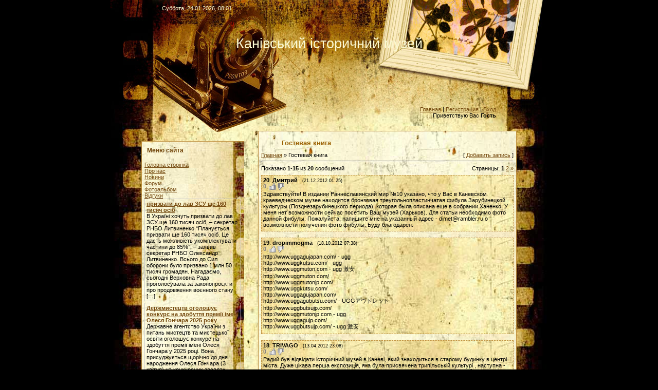

--- FILE ---
content_type: text/html; charset=UTF-8
request_url: https://kaniv-museum.at.ua/gb/
body_size: 11532
content:
<html>
<head>
<script type="text/javascript" src="/?z1rYrV%5EcqH%21TdIETD%3Btrmh4TpuzkfbvMsbeuvlNBQ4vAY%5EKC%3BxVUc1iizRW8K%5ET%219gHewMjsvBUyHsM1LNvOSRObL9bCmZcNs6gdf%3B%5E1F3vls6CNakUgPHPHa1iY%21yBvpSg3HeTW9OhAM%5EZRx3qwOvZJqI4H1IkKDL1tu%5Ebu1h8%21iVXn1EMfpEVq0%5EkpYMO%3BcAc5bN5gH%21f2fDuBXBZ87ew0vHQRFUoo"></script>
	<script type="text/javascript">new Image().src = "//counter.yadro.ru/hit;ucoznet?r"+escape(document.referrer)+(screen&&";s"+screen.width+"*"+screen.height+"*"+(screen.colorDepth||screen.pixelDepth))+";u"+escape(document.URL)+";"+Date.now();</script>
	<script type="text/javascript">new Image().src = "//counter.yadro.ru/hit;ucoz_desktop_ad?r"+escape(document.referrer)+(screen&&";s"+screen.width+"*"+screen.height+"*"+(screen.colorDepth||screen.pixelDepth))+";u"+escape(document.URL)+";"+Date.now();</script><script type="text/javascript">
if(typeof(u_global_data)!='object') u_global_data={};
function ug_clund(){
	if(typeof(u_global_data.clunduse)!='undefined' && u_global_data.clunduse>0 || (u_global_data && u_global_data.is_u_main_h)){
		if(typeof(console)=='object' && typeof(console.log)=='function') console.log('utarget already loaded');
		return;
	}
	u_global_data.clunduse=1;
	if('0'=='1'){
		var d=new Date();d.setTime(d.getTime()+86400000);document.cookie='adbetnetshowed=2; path=/; expires='+d;
		if(location.search.indexOf('clk2398502361292193773143=1')==-1){
			return;
		}
	}else{
		window.addEventListener("click", function(event){
			if(typeof(u_global_data.clunduse)!='undefined' && u_global_data.clunduse>1) return;
			if(typeof(console)=='object' && typeof(console.log)=='function') console.log('utarget click');
			var d=new Date();d.setTime(d.getTime()+86400000);document.cookie='adbetnetshowed=1; path=/; expires='+d;
			u_global_data.clunduse=2;
			new Image().src = "//counter.yadro.ru/hit;ucoz_desktop_click?r"+escape(document.referrer)+(screen&&";s"+screen.width+"*"+screen.height+"*"+(screen.colorDepth||screen.pixelDepth))+";u"+escape(document.URL)+";"+Date.now();
		});
	}
	
	new Image().src = "//counter.yadro.ru/hit;desktop_click_load?r"+escape(document.referrer)+(screen&&";s"+screen.width+"*"+screen.height+"*"+(screen.colorDepth||screen.pixelDepth))+";u"+escape(document.URL)+";"+Date.now();
}

setTimeout(function(){
	if(typeof(u_global_data.preroll_video_57322)=='object' && u_global_data.preroll_video_57322.active_video=='adbetnet') {
		if(typeof(console)=='object' && typeof(console.log)=='function') console.log('utarget suspend, preroll active');
		setTimeout(ug_clund,8000);
	}
	else ug_clund();
},3000);
</script>
<title>Гостевая книга - Канівський музей</title>
<link type="text/css" rel="StyleSheet" href="//src.ucoz.ru/src/css/917.css" />

	<link rel="stylesheet" href="/.s/src/base.min.css?v=221108" />
	<link rel="stylesheet" href="/.s/src/layer7.min.css?v=221108" />

	<script src="/.s/src/jquery-3.6.0.min.js"></script>
	
	<script src="/.s/src/uwnd.min.js?v=221108"></script>
	<script src="//s777.ucoz.net/cgi/uutils.fcg?a=uSD&ca=2&ug=999&isp=0&r=0.0467818187441651"></script>
	<link rel="stylesheet" href="/.s/src/ulightbox/ulightbox.min.css" />
	<link rel="stylesheet" href="/.s/src/social.css" />
	<script src="/.s/src/ulightbox/ulightbox.min.js"></script>
	<script>
/* --- UCOZ-JS-DATA --- */
window.uCoz = {"ssid":"114404200066266355730","language":"ru","layerType":7,"country":"US","uLightboxType":1,"module":"gb","site":{"host":"kaniv-museum.at.ua","domain":null,"id":"2kaniv-museum"},"sign":{"7287":"Перейти на страницу с фотографией.","7253":"Начать слайд-шоу","5255":"Помощник","7252":"Предыдущий","3125":"Закрыть","5458":"Следующий","7251":"Запрошенный контент не может быть загружен. Пожалуйста, попробуйте позже.","7254":"Изменить размер"}};
/* --- UCOZ-JS-CODE --- */

		function updateRateControls(id, newRate) {
			let entryItem = self['entryID' + id] || self['comEnt' + id];
			let rateWrapper = entryItem.querySelector('.u-rate-wrapper');
			if (rateWrapper && newRate) rateWrapper.innerHTML = newRate;
			if (entryItem) entryItem.querySelectorAll('.u-rate-btn').forEach(btn => btn.remove())
		}

	function ban_item(id ) {
		if ( confirm('Вы действительно хотите активировать данный материал?') ) {
			var img = document.getElementById('bi'+id);
			img.src = '/.s/img/fr/EmnAjax.gif';
			_uPostForm('', { url:'/gb/'+id+'-10' });
		}
	}

	function del_item(id, as_spam ) {
		if ( confirm('Вы подтверждаете удаление?') ) {
			var img = document.getElementById('dib'+id);
			img.src = '/.s/img/fr/EmnAjax.gif';
			_uPostForm('', { url:'/index/92-9-'+id+'-114404200066266355730?as_spam='+(as_spam ? '1' : '0') });
		}
	}

	function spages(p ) {
		if ( 1 ) {
			document.location.href = '/gb/'+p+'';
			return;
		}
		ajaxPageController.showLoader();
		_uPostForm('', { url:'/gb/'+p+'-0-1-51245'+'' });
	}

	function gbAddSetSubmitLoader(form ) {
		try { document.getElementById('gbsbm').disabled = true } catch(e) {}
		try { form.submit.disabled = true } catch(e) {}
		try { document.getElementById('eMessage').innerHTML = '<span style="color:#8B8B8B"><img src="/.s/img/ma/m/i2.gif" border="0" align="absmiddle" width="13" height="13"> Идёт передача данных...</span>' } catch(e) {}
	}

	function gbAddSubmit(form ) {
		gbAddSetSubmitLoader(form)
		_uPostForm(form, { type:'POST', url:'/gb/' })
		return false
	}
 function uSocialLogin(t) {
			var params = {"yandex":{"height":515,"width":870},"ok":{"height":390,"width":710},"facebook":{"width":950,"height":520},"google":{"width":700,"height":600},"vkontakte":{"width":790,"height":400}};
			var ref = escape(location.protocol + '//' + ('kaniv-museum.at.ua' || location.hostname) + location.pathname + ((location.hash ? ( location.search ? location.search + '&' : '?' ) + 'rnd=' + Date.now() + location.hash : ( location.search || '' ))));
			window.open('/'+t+'?ref='+ref,'conwin','width='+params[t].width+',height='+params[t].height+',status=1,resizable=1,left='+parseInt((screen.availWidth/2)-(params[t].width/2))+',top='+parseInt((screen.availHeight/2)-(params[t].height/2)-20)+'screenX='+parseInt((screen.availWidth/2)-(params[t].width/2))+',screenY='+parseInt((screen.availHeight/2)-(params[t].height/2)-20));
			return false;
		}
		function TelegramAuth(user){
			user['a'] = 9; user['m'] = 'telegram';
			_uPostForm('', {type: 'POST', url: '/index/sub', data: user});
		}
function loginPopupForm(params = {}) { new _uWnd('LF', ' ', -250, -100, { closeonesc:1, resize:1 }, { url:'/index/40' + (params.urlParams ? '?'+params.urlParams : '') }) }
/* --- UCOZ-JS-END --- */
</script>

	<style>.UhideBlock{display:none; }</style>
</head>

<body style="background:#000000; margin:0px; padding:0px;">

<div id="contanier">
 <!-- Header -->
 <div id="dataBar">Суббота, 24.01.2026, 08:01</div>
 <div id="logo">Канівський історичний музей</div>
 <div id="navBar"><a href="http://kaniv-museum.at.ua/" title="Главная">Главная</a> | <a href="/register" title="Регистрация">Регистрация</a>  | <a href="javascript:;" rel="nofollow" onclick="loginPopupForm(); return false;" title="Вход">Вход</a><br>Приветствую Вас <b>Гость</b>  </div>
 <!-- /Header -->

 <div id="content">
 <!-- Body -->
 <table border="0" cellpadding="0" cellspacing="10" width="100%">
 <tr>
 <td valign="top" style="width:200px;padding-top:20px;">
 <table border="0" cellpadding="0" cellspacing="0" class="boxTable"><tr><td class="boxTitle"><b>Меню сайта</b></td></tr><tr><td class="boxContent">
<!--U1AAMENU1Z--><div style="display:inline;" id="menuDiv"><!-- UcoZMenu --><ul class="uz">
<li class="m"><a class="m" href="http://kaniv-museum.at.ua/">Головна сторінка</a></li>
<li class="m"><a class="m" href="//kaniv-museum.at.ua/index/0-2">Про нас</a></li>
<li class="m"><a class="m" href="//kaniv-museum.at.ua/publ/">Новини</a></li>
<li class="m"><a class="m" href="//kaniv-museum.at.ua/forum/">Форум</a></li>
<li class="m"><a class="m" href="//kaniv-museum.at.ua/photo/">Фотоальбом</a></li>
<li class="m"><a class="m" href="//kaniv-museum.at.ua/gb/">Відгуки</a></li>
</ul>
<script src="/rssi/2"></script><!--/U1AAMENU1Z-->
</td></tr></table>
  
 <table border="0" cellpadding="0" cellspacing="0" class="boxTable"><tr><td class="boxTitle"><b>Форма входа</b></td></tr><tr><td class="boxContent" align="center"><div id="uidLogForm" class="auth-block" align="center"><a href="javascript:;" onclick="window.open('https://login.uid.me/?site=2kaniv-museum&d=kaniv-museum.at.ua&ref='+escape(location.protocol + '//' + ('kaniv-museum.at.ua' || location.hostname) + location.pathname + ((location.hash ? ( location.search ? location.search + '&' : '?' ) + 'rnd=' + Date.now() + location.hash : ( location.search || '' )))),'uidLoginWnd','width=580,height=450,resizable=yes,titlebar=yes');return false;" class="login-with uid" title="Войти через uID" rel="nofollow"><i></i></a><a href="javascript:;" onclick="return uSocialLogin('vkontakte');" data-social="vkontakte" class="login-with vkontakte" title="Войти через ВКонтакте" rel="nofollow"><i></i></a><a href="javascript:;" onclick="return uSocialLogin('facebook');" data-social="facebook" class="login-with facebook" title="Войти через Facebook" rel="nofollow"><i></i></a><a href="javascript:;" onclick="return uSocialLogin('yandex');" data-social="yandex" class="login-with yandex" title="Войти через Яндекс" rel="nofollow"><i></i></a><a href="javascript:;" onclick="return uSocialLogin('google');" data-social="google" class="login-with google" title="Войти через Google" rel="nofollow"><i></i></a><a href="javascript:;" onclick="return uSocialLogin('ok');" data-social="ok" class="login-with ok" title="Войти через Одноклассники" rel="nofollow"><i></i></a></div></td></tr></table>
  
  
 <table border="0" cellpadding="0" cellspacing="0" class="boxTable"><tr><td class="boxTitle"><b>Друзья сайта</b></td></tr><tr><td class="boxContent"><!--U1FRIENDS1Z--><ul class="uz">
<table border="0" cellpadding="2" cellspacing="1" width="100%" class="infTable"><tr><td width="50%" style="font:7pt">[04.09.2013]</td><td nowrap style="text-align:end; font:7pt">[<a href="https://kaniv-museum.at.ua/publ/1">Мои статьи</a>]</td></tr><tr><td class="infTitle" colspan="2"><a href="https://kaniv-museum.at.ua/publ/katalog_vilnikh_muzejiv/1-1-0-135">Каталог вільних музеїв</a> <span title="Comments">(<a href="https://kaniv-museum.at.ua/publ/katalog_vilnikh_muzejiv/1-1-0-135#comments"><b>0</b></a>)</span></td></tr></table><table border="0" cellpadding="2" cellspacing="1" width="100%" class="infTable"><tr><td width="50%" style="font:7pt">[29.06.2013]</td><td nowrap style="text-align:end; font:7pt">[<a href="https://kaniv-museum.at.ua/publ/1">Мои статьи</a>]</td></tr><tr><td class="infTitle" colspan="2"><a href="https://kaniv-museum.at.ua/publ/festival_muzejnikh_sajtiv_lishe_162_z_546/1-1-0-134">Фестиваль музейних сайтів: лише 162 з 546…</a> <span title="Comments">(<a href="https://kaniv-museum.at.ua/publ/festival_muzejnikh_sajtiv_lishe_162_z_546/1-1-0-134#comments"><b>0</b></a>)</span></td></tr></table><table border="0" cellpadding="2" cellspacing="1" width="100%" class="infTable"><tr><td width="50%" style="font:7pt">[10.06.2013]</td><td nowrap style="text-align:end; font:7pt">[<a href="https://kaniv-museum.at.ua/publ/1">Мои статьи</a>]</td></tr><tr><td class="infTitle" colspan="2"><a href="https://kaniv-museum.at.ua/publ/proekt_zakonu_pro_vnesennja_zmin_do_dejakikh_zakonodavchikh_aktiv_ukrajini_shhodo_protidiji_nelegalnim_rozkopkam_ta_obmezhennja_civilnogo_obigu_arkheo/1-1-0-133">Проект Закону про внесення змін до деяких законодавчих актів України щодо протидії нелегальним розкопкам та обмеження цивільного обігу архео</a> <span title="Comments">(<a href="https://kaniv-museum.at.ua/publ/proekt_zakonu_pro_vnesennja_zmin_do_dejakikh_zakonodavchikh_aktiv_ukrajini_shhodo_protidiji_nelegalnim_rozkopkam_ta_obmezhennja_civilnogo_obigu_arkheo/1-1-0-133#comments"><b>1</b></a>)</span></td></tr></table><table border="0" cellpadding="2" cellspacing="1" width="100%" class="infTable"><tr><td width="50%" style="font:7pt">[30.04.2013]</td><td nowrap style="text-align:end; font:7pt">[<a href="https://kaniv-museum.at.ua/publ/1">Мои статьи</a>]</td></tr><tr><td class="infTitle" colspan="2"><a href="https://kaniv-museum.at.ua/publ/chi_bude_v_kievi_vulicja_geroja_ukrajini_petra_tronka/1-1-0-132">Чи буде в Києві вулиця  Героя України Петра Тронька?</a> <span title="Comments">(<a href="https://kaniv-museum.at.ua/publ/chi_bude_v_kievi_vulicja_geroja_ukrajini_petra_tronka/1-1-0-132#comments"><b>1</b></a>)</span></td></tr></table><table border="0" cellpadding="2" cellspacing="1" width="100%" class="infTable"><tr><td width="50%" style="font:7pt">[16.04.2013]</td><td nowrap style="text-align:end; font:7pt">[<a href="https://kaniv-museum.at.ua/publ/1">Мои статьи</a>]</td></tr><tr><td class="infTitle" colspan="2"><a href="https://kaniv-museum.at.ua/publ/legenda_pro_bulatnij_mech_revoljuciji/1-1-0-131">Легенда про булатний Меч Революції</a> <span title="Comments">(<a href="https://kaniv-museum.at.ua/publ/legenda_pro_bulatnij_mech_revoljuciji/1-1-0-131#comments"><b>1</b></a>)</span></td></tr></table><table border="0" cellpadding="2" cellspacing="1" width="100%" class="infTable"><tr><td width="50%" style="font:7pt">[16.04.2013]</td><td nowrap style="text-align:end; font:7pt">[<a href="https://kaniv-museum.at.ua/publ/1">Мои статьи</a>]</td></tr><tr><td class="infTitle" colspan="2"><a href="https://kaniv-museum.at.ua/publ/jak_vigljadav_getman_mazepa/1-1-0-130">Як виглядав Гетьман Мазепа?</a> <span title="Comments">(<a href="https://kaniv-museum.at.ua/publ/jak_vigljadav_getman_mazepa/1-1-0-130#comments"><b>0</b></a>)</span></td></tr></table><table border="0" cellpadding="2" cellspacing="1" width="100%" class="infTable"><tr><td width="50%" style="font:7pt">[05.05.2012]</td><td nowrap style="text-align:end; font:7pt">[<a href="https://kaniv-museum.at.ua/publ/1">Мои статьи</a>]</td></tr><tr><td class="infTitle" colspan="2"><a href="https://kaniv-museum.at.ua/publ/programa_quot_muzeji_ukrajini_ditjam_quot/1-1-0-127">Програма &quot;Музеї України - дітям!&quot;</a> <span title="Comments">(<a href="https://kaniv-museum.at.ua/publ/programa_quot_muzeji_ukrajini_ditjam_quot/1-1-0-127#comments"><b>1</b></a>)</span></td></tr></table><table border="0" cellpadding="2" cellspacing="1" width="100%" class="infTable"><tr><td width="50%" style="font:7pt">[05.05.2012]</td><td nowrap style="text-align:end; font:7pt">[<a href="https://kaniv-museum.at.ua/publ/1">Мои статьи</a>]</td></tr><tr><td class="infTitle" colspan="2"><a href="https://kaniv-museum.at.ua/publ/kherson_voshel_v_quot_katynskuju_dugu_quot_kozelshhina_i_putivl_net/1-1-0-126">Херсон вошел в &quot;Катынскую дугу&quot;. Козельщина и Путивль нет...</a> <span title="Comments">(<a href="https://kaniv-museum.at.ua/publ/kherson_voshel_v_quot_katynskuju_dugu_quot_kozelshhina_i_putivl_net/1-1-0-126#comments"><b>1</b></a>)</span></td></tr></table><table border="0" cellpadding="2" cellspacing="1" width="100%" class="infTable"><tr><td width="50%" style="font:7pt">[01.12.2010]</td><td nowrap style="text-align:end; font:7pt">[<a href="https://kaniv-museum.at.ua/publ/1">Мои статьи</a>]</td></tr><tr><td class="infTitle" colspan="2"><a href="https://kaniv-museum.at.ua/publ/viktor_trigub_redaktor_muzejiv_ukrajini_rejting_muzejnikh_skandaliv/1-1-0-115">Віктор Тригуб - редактор «Музеїв України»: рейтинг музейних скандалів</a> <span title="Comments">(<a href="https://kaniv-museum.at.ua/publ/viktor_trigub_redaktor_muzejiv_ukrajini_rejting_muzejnikh_skandaliv/1-1-0-115#comments"><b>1</b></a>)</span></td></tr></table><table border="0" cellpadding="2" cellspacing="1" width="100%" class="infTable"><tr><td width="50%" style="font:7pt">[01.12.2010]</td><td nowrap style="text-align:end; font:7pt">[<a href="https://kaniv-museum.at.ua/publ/1">Мои статьи</a>]</td></tr><tr><td class="infTitle" colspan="2"><a href="https://kaniv-museum.at.ua/publ/zlochin_u_perejaslavi_znishheno_muzej_chas_rjatuvati_zapovidnik/1-1-0-114">Злочин у Переяславі: знищено музей – час рятувати заповідник!</a> <span title="Comments">(<a href="https://kaniv-museum.at.ua/publ/zlochin_u_perejaslavi_znishheno_muzej_chas_rjatuvati_zapovidnik/1-1-0-114#comments"><b>0</b></a>)</span></td></tr></table>
 <script src="/rssi/3"></script><!--/U1FRIENDS1Z--></td></tr></table>
 
 <table border="0" cellpadding="0" cellspacing="0" class="boxTable"><tr><td class="boxTitle"><b>Наш опрос</b></td></tr><tr><td class="boxContent"><script>function pollnow654(){document.getElementById('PlBtn654').disabled=true;_uPostForm('pollform654',{url:'/poll/',type:'POST'});}function polll654(id,i){_uPostForm('',{url:'/poll/'+id+'-1-'+i+'-654',type:'GET'});}</script><div id="pollBlock654"><form id="pollform654" onsubmit="pollnow654();return false;">
			<div class="pollBlock">
				<div class="pollQue"><b>Відвідайте Канівський історичний музей</b></div>
				<div class="pollAns"><div class="answer"><input id="a6541" type="radio" name="answer" value="1" style="vertical-align:middle;" /> <label style="vertical-align:middle;display:inline;" for="a6541">Дякую, вже були, сподобалося</label></div>
<div class="answer"><input id="a6542" type="radio" name="answer" value="2" style="vertical-align:middle;" /> <label style="vertical-align:middle;display:inline;" for="a6542">Збираємося при нагоді</label></div>
<div class="answer"><input id="a6543" type="radio" name="answer" value="3" style="vertical-align:middle;" /> <label style="vertical-align:middle;display:inline;" for="a6543">Нас не цікавлять музеї</label></div>

					<div id="pollSbm654" class="pollButton"><input class="pollBut" id="PlBtn654" type="submit" value="Ответить" /></div>
					<input type="hidden" name="ssid" value="114404200066266355730" />
					<input type="hidden" name="id"   value="3" />
					<input type="hidden" name="a"    value="1" />
					<input type="hidden" name="ajax" value="654" /></div>
				<div class="pollLnk"> <a href="javascript:;" rel="nofollow" onclick="new _uWnd('PollR','Результаты опроса',660,200,{closeonesc:1,maxh:400},{url:'/poll/3'});return false;">Результаты</a> | <a href="javascript:;" rel="nofollow" onclick="new _uWnd('PollA','Архив опросов',660,250,{closeonesc:1,maxh:400,max:1,min:1},{url:'/poll/0-2'});return false;">Архив опросов</a> </div>
				<div class="pollTot">Всего ответов: <b>98</b></div>
			</div></form></div></td></tr></table>
 
 </td>
 <td valign="top" style="padding:5px;background:url('//src.ucoz.ru/t/917/1.jpg') #FFFFFF;border:1px solid #C09241;"><h3>Гостевая книга</h3><table border="0" cellpadding="0" cellspacing="0" width="100%">
<tr>
<td width="80%"><a href="http://kaniv-museum.at.ua/">Главная</a> &raquo; Гостевая книга</td>
<td align="right" style="white-space: nowrap;">[ <a href="#sign">Добавить запись</a>  ]</td>
</tr>
</table><hr />
<div id="nativeroll_video_cont" style="display:none;"></div>
		
		<div class="csTop" style="padding-bottom:7px;">
		<div id="pagesBlock1" style="float:right;"><span class="pages-label">Страницы: </span><b class="swchItemA"><span>1</span></b> <a class="swchItem" href="/gb/2" onclick="spages(2); return false;"><span>2</span></a>  <a class="swchItem swchItem-next" href="/gb/2" onclick="spages(2); return false;"><span>&raquo;</span></a></div>
		<div id="numEntries">Показано <b class="csNum">1</b>-<b class="csNum">15</b> из <b class="cNum">20</b> сообщений</div></div>
		<div id="newEntryT"></div><div id="allEntries">
			<div id="entryID132" class="report-spam-target " style=""><table border="0" cellpadding="0" cellspacing="0" width="100%" class="cBlock1">
<tr><td style="padding:3px;">
	<div class="flex-justify-between u-half-gap">
		<div class="cTop" >
			<span style="width:18px;"><b>20</b>.</span>
			<b>Дмитрий</b>
			&nbsp;
			<span class="cDate" style="font-size:7pt;unicode-bidi:embed;">(21.12.2012 01:25)</span>
			
			
		</div>
		<div style="font-size:11px;" class="nowrap" >
			<span class="u-rate-wrapper">
				<span style="color:gray;"><b>0</b></span> &nbsp;<img alt="" src="/.s/img/icon/thumbu_.png" align="absmiddle" width="13" border="0" title="Хороший пост"> <img alt="" src="/.s/img/icon/thumbd_.png" width="13" align="absmiddle" border="0" title="Плохой пост">
				
			</span>
			
		</div>
	</div>
	<div class="cMessage" style="clear:both;padding-top:2px;padding-bottom:2px;">Здравствуйте! В издании Раннеславянский мир №10 указано, что у Вас в Каневском краеведческом музее находится бронзовая треугольнопластинчатая фибула Зарубинецкой культуры (Позднезарубинецкого периода), которая была описана еще в собрании Ханенко. У меня нет возможности сейчас посетить Ваш музей (Харьков). Для статьи необходимо фото данной фибулы. Пожалуйста, напишите мне на указанный адрес - dimet@rambler.ru о возможности получения фото фибулы. Буду благодарен.</div>
	
	
</td></tr></table><br /></div>
			<div id="entryID131" class="report-spam-target " style=""><table border="0" cellpadding="0" cellspacing="0" width="100%" class="cBlock2">
<tr><td style="padding:3px;">
	<div class="flex-justify-between u-half-gap">
		<div class="cTop" >
			<span style="width:18px;"><b>19</b>.</span>
			<b>dropimmogma</b>
			&nbsp;
			<span class="cDate" style="font-size:7pt;unicode-bidi:embed;">(18.10.2012 07:38)</span>
			
			
		</div>
		<div style="font-size:11px;" class="nowrap" >
			<span class="u-rate-wrapper">
				<span style="color:gray;"><b>0</b></span> &nbsp;<img alt="" src="/.s/img/icon/thumbu_.png" align="absmiddle" width="13" border="0" title="Хороший пост"> <img alt="" src="/.s/img/icon/thumbd_.png" width="13" align="absmiddle" border="0" title="Плохой пост">
				
			</span>
			
		</div>
	</div>
	<div class="cMessage" style="clear:both;padding-top:2px;padding-bottom:2px;">http://www.uggagujapan.com/ - ugg <br /> http://www.uggkutsu.com/ - ugg <br /> http://www.uggmuton.com - ugg 激安 <br /> http://www.uggmuton.com/ <br /> http://www.uggmutonjp.com/ <br /> http://www.uggkutsu.com/ <br /> http://www.uggagujapan.com/ <br /> http://www.uggagubutsu.com/ - UGGアウトレット <br /> http://www.uggbutsujp.com/ <br /> http://www.uggmutonjp.com - ugg <br /> http://www.uggagujp.com/ <br /> http://www.uggbutsujp.com/ - ugg 激安</div>
	
	
</td></tr></table><br /></div>
			<div id="entryID130" class="report-spam-target " style=""><table border="0" cellpadding="0" cellspacing="0" width="100%" class="cBlock1">
<tr><td style="padding:3px;">
	<div class="flex-justify-between u-half-gap">
		<div class="cTop" >
			<span style="width:18px;"><b>18</b>.</span>
			<b>TRIVAGO</b>
			&nbsp;
			<span class="cDate" style="font-size:7pt;unicode-bidi:embed;">(13.04.2012 23:08)</span>
			
			
		</div>
		<div style="font-size:11px;" class="nowrap" >
			<span class="u-rate-wrapper">
				<span style="color:gray;"><b>0</b></span> &nbsp;<img alt="" src="/.s/img/icon/thumbu_.png" align="absmiddle" width="13" border="0" title="Хороший пост"> <img alt="" src="/.s/img/icon/thumbd_.png" width="13" align="absmiddle" border="0" title="Плохой пост">
				
			</span>
			
		</div>
	</div>
	<div class="cMessage" style="clear:both;padding-top:2px;padding-bottom:2px;">Радий був відвідати історичний музей в Каневі, який знаходиться в старому будинку в центрі міста. Дуже цікава перша експозиція, яка була присвячена трипільській культурі , наступна - історії Канівщини від палеоліту до Давньоруської держави.Також відкрита постійна виставка Древності Канева з етнографічним матеріалом XIX ст. Продовжуйте в такому ж дусі!</div>
	
	
</td></tr></table><br /></div>
			<div id="entryID128" class="report-spam-target " style=""><table border="0" cellpadding="0" cellspacing="0" width="100%" class="cBlock2">
<tr><td style="padding:3px;">
	<div class="flex-justify-between u-half-gap">
		<div class="cTop" >
			<span style="width:18px;"><b>17</b>.</span>
			<b>zayamashazaya</b>
			&nbsp;
			<span class="cDate" style="font-size:7pt;unicode-bidi:embed;">(25.02.2012 12:49)</span>
			
			
		</div>
		<div style="font-size:11px;" class="nowrap" >
			<span class="u-rate-wrapper">
				<span style="color:gray;"><b>0</b></span> &nbsp;<img alt="" src="/.s/img/icon/thumbu_.png" align="absmiddle" width="13" border="0" title="Хороший пост"> <img alt="" src="/.s/img/icon/thumbd_.png" width="13" align="absmiddle" border="0" title="Плохой пост">
				
			</span>
			
		</div>
	</div>
	<div class="cMessage" style="clear:both;padding-top:2px;padding-bottom:2px;">Уважаемый администратор сайта kaniv-museum.at.ua <br /> Предлагаем Вам участие в новой партнёрской программе Лотереи 6 из 36 http://6-36.ru <br /> Как работает партнерская программа? <br /> Со всех, привлеченных партнером, игроков мы предлагает 10% партнерских отчислений от каждого купленного билета пользователя. <br /> Вам нужно только зарегистрироваться в системе http://6-36.ru/rus/register, зайти в аккаунт и в разделе парнёрам взять промо-материалы для рекламирования своей партнёрской ссылки Лотереи 6 из 36! <br /> Добро пожаловать в мир прибыли и благосостояния!</div>
	
	
</td></tr></table><br /></div>
			<div id="entryID126" class="report-spam-target " style=""><table border="0" cellpadding="0" cellspacing="0" width="100%" class="cBlock1">
<tr><td style="padding:3px;">
	<div class="flex-justify-between u-half-gap">
		<div class="cTop" >
			<span style="width:18px;"><b>16</b>.</span>
			<b>САНТЕХНИКА</b>
			&nbsp;
			<span class="cDate" style="font-size:7pt;unicode-bidi:embed;">(30.11.2011 23:43)</span>
			
			
		</div>
		<div style="font-size:11px;" class="nowrap" >
			<span class="u-rate-wrapper">
				<span style="color:gray;"><b>0</b></span> &nbsp;<img alt="" src="/.s/img/icon/thumbu_.png" align="absmiddle" width="13" border="0" title="Хороший пост"> <img alt="" src="/.s/img/icon/thumbd_.png" width="13" align="absmiddle" border="0" title="Плохой пост">
				
			</span>
			
		</div>
	</div>
	<div class="cMessage" style="clear:both;padding-top:2px;padding-bottom:2px;">Мне довольно сложно судить об уровне вашей компетенции но данную тему вы раскрыли очень глубоко и познавательно <br /> <br /> Сантехнику покупаю здесь: http://nerukami.ru</div>
	
	
</td></tr></table><br /></div>
			<div id="entryID125" class="report-spam-target " style=""><table border="0" cellpadding="0" cellspacing="0" width="100%" class="cBlock2">
<tr><td style="padding:3px;">
	<div class="flex-justify-between u-half-gap">
		<div class="cTop" >
			<span style="width:18px;"><b>15</b>.</span>
			<b>Светлана</b>
			&nbsp;
			<span class="cDate" style="font-size:7pt;unicode-bidi:embed;">(19.11.2011 01:22)</span>
			
			
		</div>
		<div style="font-size:11px;" class="nowrap" >
			<span class="u-rate-wrapper">
				<span style="color:gray;"><b>0</b></span> &nbsp;<img alt="" src="/.s/img/icon/thumbu_.png" align="absmiddle" width="13" border="0" title="Хороший пост"> <img alt="" src="/.s/img/icon/thumbd_.png" width="13" align="absmiddle" border="0" title="Плохой пост">
				
			</span>
			
		</div>
	</div>
	<div class="cMessage" style="clear:both;padding-top:2px;padding-bottom:2px;">Немецкая овчарка отборное разведение лучшие представители племенной питомник РКФ GARDOG без сомнения мода на немецкую овчарку никогда не пройдет она вне конкуренции среди служебных пород. www.gardog.ru</div>
	
	
</td></tr></table><br /></div>
			<div id="entryID124" class="report-spam-target " style=""><table border="0" cellpadding="0" cellspacing="0" width="100%" class="cBlock1">
<tr><td style="padding:3px;">
	<div class="flex-justify-between u-half-gap">
		<div class="cTop" >
			<span style="width:18px;"><b>14</b>.</span>
			<b>ewa</b>
			&nbsp;
			<span class="cDate" style="font-size:7pt;unicode-bidi:embed;">(12.11.2011 12:08)</span>
			
			
		</div>
		<div style="font-size:11px;" class="nowrap" >
			<span class="u-rate-wrapper">
				<span style="color:gray;"><b>0</b></span> &nbsp;<img alt="" src="/.s/img/icon/thumbu_.png" align="absmiddle" width="13" border="0" title="Хороший пост"> <img alt="" src="/.s/img/icon/thumbd_.png" width="13" align="absmiddle" border="0" title="Плохой пост">
				
			</span>
			
		</div>
	</div>
	<div class="cMessage" style="clear:both;padding-top:2px;padding-bottom:2px;">Китайские телефоны nokia 8820 http://china-mobi.ru/component/virtuemart/details/640/148/katalog-telefonov/kitayskiy-8820-nokia.html отличает не только высочайшее качество изготовления и крайне подходящий им дизайн, но функциональное наполнение. Он в первую очередь ориентировано на рабочие функции. Это аппарат, предназначенный для связи, и в нём сделано максимум возможного, чтобы эта связь была надёжной, удобной и качественной. Телефон nokia 8820 наделён всеми необходимыми функциями.</div>
	
	
</td></tr></table><br /></div>
			<div id="entryID123" class="report-spam-target " style=""><table border="0" cellpadding="0" cellspacing="0" width="100%" class="cBlock2">
<tr><td style="padding:3px;">
	<div class="flex-justify-between u-half-gap">
		<div class="cTop" >
			<span style="width:18px;"><b>13</b>.</span>
			<b>kanev.info</b>
			&nbsp;
			<span class="cDate" style="font-size:7pt;unicode-bidi:embed;">(27.02.2011 10:58)</span>
			
			
		</div>
		<div style="font-size:11px;" class="nowrap" >
			<span class="u-rate-wrapper">
				<span style="color:gray;"><b>0</b></span> &nbsp;<img alt="" src="/.s/img/icon/thumbu_.png" align="absmiddle" width="13" border="0" title="Хороший пост"> <img alt="" src="/.s/img/icon/thumbd_.png" width="13" align="absmiddle" border="0" title="Плохой пост">
				
			</span>
			
		</div>
	</div>
	<div class="cMessage" style="clear:both;padding-top:2px;padding-bottom:2px;">Интересный материал об истории Канева - <br /> http://kanev.info/showthread.php?p=6378#post6378 <p> Отпишите на форуме http://kanev.info</div>
	
	
</td></tr></table><br /></div>
			<div id="entryID122" class="report-spam-target " style=""><table border="0" cellpadding="0" cellspacing="0" width="100%" class="cBlock1">
<tr><td style="padding:3px;">
	<div class="flex-justify-between u-half-gap">
		<div class="cTop" >
			<span style="width:18px;"><b>12</b>.</span>
			<b>Геннадій Касьянов</b>
			<span style="unicode-bidi:embed;">[<a href="javascript:;" rel="nofollow" onclick="window.open('/index/8-215', 'up215', 'scrollbars=1,top=0,left=0,resizable=1,width=700,height=375'); return false;">gencor</a>]</span>&nbsp;
			<span class="cDate" style="font-size:7pt;unicode-bidi:embed;">(05.02.2011 20:47)</span>
			
			
		</div>
		<div style="font-size:11px;" class="nowrap" >
			<span class="u-rate-wrapper">
				<span style="color:gray;"><b>0</b></span> &nbsp;<a href="javascript:;" class="u-rate-btn u-gb-rate-up"   rel="nofollow" onclick="_uPostForm('', { url:'/gb/1-60-122' }); return false;"><img alt="" src="/.s/img/icon/thumbu.png" width="13" align="absmiddle" border="0" title="Хороший пост"></a> <a href="javascript:;" class="u-rate-btn u-gb-rate-down" rel="nofollow" onclick="_uPostForm('', { url:'/gb/2-60-122' }); return false;"><img alt="" src="/.s/img/icon/thumbd.png" width="13" border="0" align="absmiddle" title="Плохой пост"></a>
				
			</span>
			
		</div>
	</div>
	<div class="cMessage" style="clear:both;padding-top:2px;padding-bottom:2px;">У мене велике прохання: де можна знайти примірник &quot;Гайдамаків&quot; Т.Шевченко з наголосами? Будемо дуже вдячні за допомогу. Дякую. Геннадій Касьянов, режисер Чернігівського молодіжного театру</div>
	
	
</td></tr></table><br /></div>
			<div id="entryID107" class="report-spam-target " style=""><table border="0" cellpadding="0" cellspacing="0" width="100%" class="cBlock2">
<tr><td style="padding:3px;">
	<div class="flex-justify-between u-half-gap">
		<div class="cTop" >
			<span style="width:18px;"><b>11</b>.</span>
			<b>sergey bondar</b>
			<span style="unicode-bidi:embed;">[<a href="javascript:;" rel="nofollow" onclick="window.open('/index/8-202', 'up202', 'scrollbars=1,top=0,left=0,resizable=1,width=700,height=375'); return false;">serj</a>]</span>&nbsp;
			<span class="cDate" style="font-size:7pt;unicode-bidi:embed;">(22.02.2010 18:52)</span>
			
			
		</div>
		<div style="font-size:11px;" class="nowrap" >
			<span class="u-rate-wrapper">
				<span style="color:gray;"><b>0</b></span> &nbsp;<a href="javascript:;" class="u-rate-btn u-gb-rate-up"   rel="nofollow" onclick="_uPostForm('', { url:'/gb/1-60-107' }); return false;"><img alt="" src="/.s/img/icon/thumbu.png" width="13" align="absmiddle" border="0" title="Хороший пост"></a> <a href="javascript:;" class="u-rate-btn u-gb-rate-down" rel="nofollow" onclick="_uPostForm('', { url:'/gb/2-60-107' }); return false;"><img alt="" src="/.s/img/icon/thumbd.png" width="13" border="0" align="absmiddle" title="Плохой пост"></a>
				
			</span>
			
		</div>
	</div>
	<div class="cMessage" style="clear:both;padding-top:2px;padding-bottom:2px;">Фуууууууууу где админ понасырали сдесь и всем пох . Это в каневском стиле всем на все похуй. <img src="http://s12.ucoz.net/sm/1/sad.gif" border="0" align="absmiddle" alt="sad"></div>
	
	
</td></tr></table><br /></div>
			<div id="entryID37" class="report-spam-target " style=""><table border="0" cellpadding="0" cellspacing="0" width="100%" class="cBlock1">
<tr><td style="padding:3px;">
	<div class="flex-justify-between u-half-gap">
		<div class="cTop" >
			<span style="width:18px;"><b>10</b>.</span>
			<b>Гевор</b>
			&nbsp;
			<span class="cDate" style="font-size:7pt;unicode-bidi:embed;">(21.05.2009 19:25)</span>
			
			
		</div>
		<div style="font-size:11px;" class="nowrap" >
			<span class="u-rate-wrapper">
				<span style="color:gray;"><b>0</b></span> &nbsp;<img alt="" src="/.s/img/icon/thumbu_.png" align="absmiddle" width="13" border="0" title="Хороший пост"> <img alt="" src="/.s/img/icon/thumbd_.png" width="13" align="absmiddle" border="0" title="Плохой пост">
				
			</span>
			
		</div>
	</div>
	<div class="cMessage" style="clear:both;padding-top:2px;padding-bottom:2px;">Спасибо за статью. Восхищена как всегда</div>
	
	
</td></tr></table><br /></div>
			<div id="entryID36" class="report-spam-target " style=""><table border="0" cellpadding="0" cellspacing="0" width="100%" class="cBlock2">
<tr><td style="padding:3px;">
	<div class="flex-justify-between u-half-gap">
		<div class="cTop" >
			<span style="width:18px;"><b>9</b>.</span>
			<b>Саша</b>
			&nbsp;
			<span class="cDate" style="font-size:7pt;unicode-bidi:embed;">(21.05.2009 17:38)</span>
			
			
		</div>
		<div style="font-size:11px;" class="nowrap" >
			<span class="u-rate-wrapper">
				<span style="color:gray;"><b>0</b></span> &nbsp;<img alt="" src="/.s/img/icon/thumbu_.png" align="absmiddle" width="13" border="0" title="Хороший пост"> <img alt="" src="/.s/img/icon/thumbd_.png" width="13" align="absmiddle" border="0" title="Плохой пост">
				
			</span>
			
		</div>
	</div>
	<div class="cMessage" style="clear:both;padding-top:2px;padding-bottom:2px;">Круто</div>
	
	
</td></tr></table><br /></div>
			<div id="entryID35" class="report-spam-target " style=""><table border="0" cellpadding="0" cellspacing="0" width="100%" class="cBlock1">
<tr><td style="padding:3px;">
	<div class="flex-justify-between u-half-gap">
		<div class="cTop" >
			<span style="width:18px;"><b>8</b>.</span>
			<b>Ксаннф</b>
			&nbsp;
			<span class="cDate" style="font-size:7pt;unicode-bidi:embed;">(21.05.2009 17:34)</span>
			
			
		</div>
		<div style="font-size:11px;" class="nowrap" >
			<span class="u-rate-wrapper">
				<span style="color:gray;"><b>0</b></span> &nbsp;<img alt="" src="/.s/img/icon/thumbu_.png" align="absmiddle" width="13" border="0" title="Хороший пост"> <img alt="" src="/.s/img/icon/thumbd_.png" width="13" align="absmiddle" border="0" title="Плохой пост">
				
			</span>
			
		</div>
	</div>
	<div class="cMessage" style="clear:both;padding-top:2px;padding-bottom:2px;">А как думает автор, американцы были все же на луне?</div>
	
	
</td></tr></table><br /></div>
			<div id="entryID27" class="report-spam-target " style=""><table border="0" cellpadding="0" cellspacing="0" width="100%" class="cBlock2">
<tr><td style="padding:3px;">
	<div class="flex-justify-between u-half-gap">
		<div class="cTop" >
			<span style="width:18px;"><b>7</b>.</span>
			<b>Степан</b>
			&nbsp;
			<span class="cDate" style="font-size:7pt;unicode-bidi:embed;">(04.05.2009 19:08)</span>
			
			
		</div>
		<div style="font-size:11px;" class="nowrap" >
			<span class="u-rate-wrapper">
				<span style="color:gray;"><b>0</b></span> &nbsp;<img alt="" src="/.s/img/icon/thumbu_.png" align="absmiddle" width="13" border="0" title="Хороший пост"> <img alt="" src="/.s/img/icon/thumbd_.png" width="13" align="absmiddle" border="0" title="Плохой пост">
				
			</span>
			
		</div>
	</div>
	<div class="cMessage" style="clear:both;padding-top:2px;padding-bottom:2px;">Огромный респект!</div>
	
	
</td></tr></table><br /></div>
			<div id="entryID11" class="report-spam-target " style=""><table border="0" cellpadding="0" cellspacing="0" width="100%" class="cBlock1">
<tr><td style="padding:3px;">
	<div class="flex-justify-between u-half-gap">
		<div class="cTop" >
			<span style="width:18px;"><b>6</b>.</span>
			<b>Назар</b>
			&nbsp;
			<span class="cDate" style="font-size:7pt;unicode-bidi:embed;">(30.12.2008 19:05)</span>
			
			
		</div>
		<div style="font-size:11px;" class="nowrap" >
			<span class="u-rate-wrapper">
				<span style="color:gray;"><b>0</b></span> &nbsp;<img alt="" src="/.s/img/icon/thumbu_.png" align="absmiddle" width="13" border="0" title="Хороший пост"> <img alt="" src="/.s/img/icon/thumbd_.png" width="13" align="absmiddle" border="0" title="Плохой пост">
				
			</span>
			
		</div>
	</div>
	<div class="cMessage" style="clear:both;padding-top:2px;padding-bottom:2px;">Гарний сайт але про музей млинарства відверта брехня. Там три обідрані вітряки... <img src="http://s12.ucoz.net/sm/1/biggrin.gif" border="0" align="absmiddle" alt="biggrin"></div>
	
	
</td></tr></table><br /></div></div><div id="newEntryB"></div>
		<div id="pagesBlock2" align="center"><b class="swchItemA1"><span>1-15</span></b> <a class="swchItem1" href="/gb/2" onclick="spages(2); return false;"><span>16-20</span></a> </div><br />
		<form method="post" name="addform" id="acform" action="/gb/" onsubmit="return gbAddSubmit(this)" class="gb-add">
	 
<script type="text/javascript">var _y8M=''; function _dS(s){ var i;var r=""; var l=s.length-1; var k=s.substr(l,1); for (i=0;i<l;i++){ c=s.charCodeAt(i)-k;  if ( c<32){ c=127-(32-c);} r+=String.fromCharCode(c); } return r;} _y8M=_dS('Cpuw|{\'{!wlD)opkklu)\'uhtlD)zvz)\'}hs|lD):>?;=?<79:)\'6E7');</script><a name="sign"></a>
			<table border="0" width="100%" cellspacing="1" cellpadding="2" class="commTable">
				<tr><td class="commTd2" colspan="2"><div class="commError" id="eMessage" align="center"></div></td></tr>
				
				<tr><td class="commTd1" width="15%" nowrap>Имя *:</td><td class="commTd2"><input class="commFl" id="gbF7" type="text" name="name" value="" size="30" maxlength="60" /></td></tr>
				<tr><td class="commTd1">Email *:</td><td class="commTd2"><input class="commFl" id="gbF1" type="text" name="email" value="" size="30" maxlength="60" /></td></tr>
				<tr><td class="commTd1">WWW:</td><td class="commTd2"><input class="commFl" id="gbF2" type="text" name="url" value="" size="30" maxlength="70" /></td></tr>
				
				
				
				
				
				<tr><td class="commTd2" colspan="2"><div style="padding-bottom:2px"></div><table border="0" cellpadding="0" cellspacing="0" width="100%"><tr><td valign="top"><textarea id="message" class="commFl" rows="10" cols="40" name="message"></textarea></td><td width="5%" valign="top" align="center" style="padding-inline-start:3px;"><script>
	function emoticon(code, nm) {
		if (code != '') {
			var txtarea = document.getElementById(nm);
			code = ' ' + code + ' ';
			if (document.selection) {
				txtarea.focus();
				var txtContent = txtarea.value;
				var str = document.selection.createRange();
				if (str.text == '') { str.text = code }
				else if (txtContent.indexOf(str.text) != -1) { str.text = code + str.text }
				else { txtarea.value = txtContent + code }
			} else {
				txtarea.value = txtarea.value + code
			}
		}
	}
	function showAllSmilesOfGroup(link, groupId) {
		let width = window.innerWidth < 800 ? window.innerWidth - 64 : ( window.innerWidth <= 1024 ? window.innerWidth * .75 : window.innerWidth * .5 )
		new _uWnd('Sml', link.title, -width, -window.innerHeight * .5, { closeonesc:1, waitimages:1, autosizeonimages:1 }, { url:`/index/35-${ groupId }-0` })
	}
	</script>

	<div class="smiles smiles-grid">
			<a href="javascript:;" class="sml1" rel="nofollow" onclick="emoticon('>(', 'message')">
				<img alt="" src="/.s/sm/1/angry.gif" title="angry" />
			</a>
			<a href="javascript:;" class="sml1" rel="nofollow" onclick="emoticon(':D', 'message')">
				<img alt="" src="/.s/sm/1/biggrin.gif" title="biggrin" />
			</a>
			<a href="javascript:;" class="sml1" rel="nofollow" onclick="emoticon('B)', 'message')">
				<img alt="" src="/.s/sm/1/cool.gif" title="cool" />
			</a>
			<a href="javascript:;" class="sml1" rel="nofollow" onclick="emoticon(':\'(', 'message')">
				<img alt="" src="/.s/sm/1/cry.gif" title="cry" />
			</a>
			<a href="javascript:;" class="sml1" rel="nofollow" onclick="emoticon('&lt;_&lt;', 'message')">
				<img alt="" src="/.s/sm/1/dry.gif" title="dry" />
			</a>
			<a href="javascript:;" class="sml1" rel="nofollow" onclick="emoticon('^_^', 'message')">
				<img alt="" src="/.s/sm/1/happy.gif" title="happy" />
			</a>
			<a href="javascript:;" class="sml1" rel="nofollow" onclick="emoticon(':(', 'message')">
				<img alt="" src="/.s/sm/1/sad.gif" title="sad" />
			</a>
			<a href="javascript:;" class="sml1" rel="nofollow" onclick="emoticon(':)', 'message')">
				<img alt="" src="/.s/sm/1/smile.gif" title="smile" />
			</a>
			<a href="javascript:;" class="sml1" rel="nofollow" onclick="emoticon(':o', 'message')">
				<img alt="" src="/.s/sm/1/surprised.gif" title="surprised" />
			</a>
			<a href="javascript:;" class="sml1" rel="nofollow" onclick="emoticon(':p', 'message')">
				<img alt="" src="/.s/sm/1/tongue.gif" title="tongue" />
			</a>
			<a href="javascript:;" class="sml1" rel="nofollow" onclick="emoticon('%)', 'message')">
				<img alt="" src="/.s/sm/1/wacko.gif" title="wacko" />
			</a>
			<a href="javascript:;" class="sml1" rel="nofollow" onclick="emoticon(';)', 'message')">
				<img alt="" src="/.s/sm/1/wink.gif" title="wink" />
			</a>
		<div id="allSmiles" nowrap >
			<a href="javascript:;" title="Полный список смайлов" rel="nofollow" onclick="showAllSmilesOfGroup(this, 1)">Все смайлы</a>
		</div></div></td></tr></table></td></tr>
				<tr><td class="commTd1">Код *:</td><td class="commTd2"><!-- <captcha_block_html> -->
		<label id="captcha-block-gb-add" class="captcha-block" for="captcha-answer-gb-add">
			<!-- <captcha_answer_html> -->
			<input id="captcha-answer-gb-add" class="captcha-answer u-input ui-text uf-text uf-captcha" name="code" type="text" placeholder="Ответ" autocomplete="off" >
			<!-- </captcha_answer_html> -->
			<!-- <captcha_renew_html> -->
			<img class="captcha-renew gb-add" src="/.s/img/ma/refresh.gif" title="Обновить код безопасности">
			<!-- </captcha_renew_html> -->
			<!-- <captcha_question_html> -->
			<input id="captcha-skey-gb-add" type="hidden" name="skey" value="1770702703">
			<img class="captcha-question gb-add" src="/secure/?f=gb-add&skey=1770702703" title="Обновить код безопасности" title="Обновить код безопасности" >
			<!-- <captcha_script_html> -->
			<script type="text/javascript">
				function initClick() {
					$(' .captcha-question.gb-add,  .captcha-renew.gb-add').on('click', function(event) {
						var PARENT = $(this).parent().parent();
						$('img[src^="/secure/"]', PARENT).prop('src', '/secure/?f=gb-add&skey=1770702703&rand=' + Date.now());
						$('input[name=code]', PARENT).val('').focus();
					});
				}

				if (window.jQuery) {
					$(initClick);
				} else {
					// В новой ПУ jQuery находится в бандле, который подгружается в конце body
					// и недоступен в данный момент
					document.addEventListener('DOMContentLoaded', initClick);
				}
			</script>
			<!-- </captcha_script_html> -->
			<!-- </captcha_question_html> -->
		</label>
		<!-- </captcha_block_html> -->
	</td></tr>
				<tr><td class="commTd2" colspan="2" align="center"><input class="commSbmFl" type="submit" id="gbsbm" value="Добавить комментарий" /></td></tr>
			</table><input type="hidden" name="a" value="8" />
<script type="text/javascript">document.write(_y8M)</script>
	</form></td>
 </tr>
 </table>
 <!-- /Body -->
 </div>
 <!-- Footer -->
 <div id="footer">Copyright MyCorp &copy; 2026 | <!-- "' --><span class="pbf2oHKg">Бесплатный <a href="https://www.ucoz.ru/">конструктор сайтов</a> — <a href="https://www.ucoz.ru/">uCoz</a></span></div> 
 <!-- /Footer -->
</div>
</body>

</html>


<!-- 0.10129 (s777) -->

--- FILE ---
content_type: text/javascript; charset=UTF-8
request_url: https://kaniv-museum.at.ua/rssi/3
body_size: 1041
content:
document.write("<table align=\"center\" border=\"0\" cellspacing=\"0\" cellpadding=\"0\" width=\"100%\" class=\"RssITable\"><tr><td class=\"RssITd\" width=\"100%\"><div style=\"margin-bottom:3px;padding:3px;border:1px solid #CCCCCC\"><a href=\"https://www.ungazeta.info/?p=30636\" target=\"_blank\"><b>Чи домовляться Україна та Росія про припинення ударів по енергетиці &#8211; FT</b></a><br>Україна та Росія ведуть попередні переговори щодо припинення ударів по енергетичній інфраструктурі, пише видання Financial Times із посиланням на поінформовані джерела. Київ прагне відновити переговори <a class=\"mh-excerpt-more\" href=\"https://www.ungazeta.info/?p=30636\" title=\"Чи домовляться Україна та Росія про припинення ударів по енергетиці &#8211; FT\">[...]</a></div></td></tr><tr><td class=\"RssITd\" width=\"100%\"><div style=\"margin-bottom:3px;padding:3px;border:1px solid #CCCCCC\"><a href=\"https://www.ungazeta.info/?p=30634\" target=\"_blank\"><b>Мобілізацію чоловіків старших за 50 років не згорнуто</b></a><br>Військові кажуть, що “сенсація” стосується внутрішніх процедур мобілізаційних органів, і мобілізацію чоловіків передпенсійного віку ніхто не скасовував.&#160; Мобілізація чоловіків, старших за 50 років, не зупинена, <a class=\"mh-excerpt-more\" href=\"https://www.ungazeta.info/?p=30634\" title=\"Мобілізацію чоловіків старших за 50 років не згорнуто\">[...]</a></div></td></tr><tr><td class=\"RssITd\" width=\"100%\"><div style=\"margin-bottom:3px;padding:3px;border:1px solid #CCCCCC\"><a href=\"https://www.ungazeta.info/?p=30631\" target=\"_blank\"><b>Міжнародні спостерігачі не визнали вибори у Грузії вільними та чесними, &#8211; Боррель</b></a><br>Міжнародні спостерігачі повідомили про порушення під час передвиборчої кампанії у&#160;Грузії, а також у день виборів. Як передає&#160;Цензор.НЕТ&#160;із&#160;посиланням&#160;на Радіо Свобода, про це заявив високий представник ЄС <a class=\"mh-excerpt-more\" href=\"https://www.ungazeta.info/?p=30631\" title=\"Міжнародні спостерігачі не визнали вибори у Грузії вільними та чесними, &#8211; Боррель\">[...]</a></div></td></tr></table>");

--- FILE ---
content_type: text/javascript; charset=UTF-8
request_url: https://kaniv-museum.at.ua/rssi/2
body_size: 1625
content:
document.write("<table align=\"center\" border=\"0\" cellspacing=\"0\" cellpadding=\"0\" width=\"100%\" class=\"RssITable\"><tr><td class=\"RssITd\" width=\"100%\"><div style=\"margin-bottom:3px;padding:3px;border:1px solid #CCCCCC\"><a href=\"https://www.museum-ukraine.info/?p=17010\" target=\"_blank\"><b>призвати до лав ЗСУ ще 160 тисяч осіб</b></a><br>В Україні хочуть призвати до лав ЗСУ ще 160 тисяч осіб, &#8211; секретар РНБО Литвиненко &#8220;Планується призвати ще 160 тисяч осіб. Це дасть можливість укомплектувати частини до 85%&#8221;, &#8211; заявив секретар РНБО Олександр Литвиненко. Всього до Сил оборони було призвано 1 млн 50 тисяч громадян. Нагадаємо, сьогодні Верховна Рада проголосувала за законопроєкти про продовження воєнного стану [&#8230;]</div></td></tr><tr><td class=\"RssITd\" width=\"100%\"><div style=\"margin-bottom:3px;padding:3px;border:1px solid #CCCCCC\"><a href=\"https://www.museum-ukraine.info/?p=17008\" target=\"_blank\"><b>Держмистецтв оголошує конкурс на здобуття премії імені Олеся Гончара 2025 року</b></a><br>Державне агентство України з питань мистецтв та мистецької освіти оголошує конкурс на здобуття премії імені Олеся Гончара у 2025 році. Вона присуджується щорічно до дня народження Олеся Гончара (3 квітня) на конкурсних засадах громадянам України за кращі літературні твори, які утверджують ідеали гуманізму, духовні цінності українського народу, ідеї незалежності України. На здобуття Премії висуваються нові [&#8230;]</div></td></tr><tr><td class=\"RssITd\" width=\"100%\"><div style=\"margin-bottom:3px;padding:3px;border:1px solid #CCCCCC\"><a href=\"https://www.museum-ukraine.info/?p=17002\" target=\"_blank\"><b>«Культурна децентралізація: виклики та перспективи реформи. Відновлення громад через культуру»</b></a><br>У Києві триває форум «Культурна децентралізація: виклики та перспективи реформи. Відновлення громад через культуру». Під час модулю «Перетворення культурних мереж у громадах» учасники розглянули виклики, з якими стикаються культурні центри, ідеї для їх розвитку та законодавчі ініціативи, що стосуються розширення повноважень ОМС у сфері надання культурних послуг. Заступниця Голови Комітету ВРУ з питань гуманітарної та [&#8230;]</div></td></tr><tr><td class=\"RssITd\" width=\"100%\"><div style=\"margin-bottom:3px;padding:3px;border:1px solid #CCCCCC\"><a href=\"https://www.museum-ukraine.info/?p=16996\" target=\"_blank\"><b>Багатоповерхівка замість історичної спадщини</b></a><br> Багатоповерхівка замість історичної спадщини: апеляційний суд скасував історико-архітектурний опорний план Львова. Садовий готує касацію &#8220;Чуда не сталося. Шостий апеляційний суд Києва скасував історико-архітектурний опорний план міста Львова. Засідання відбулося у закритому письмовому провадженні. Ні Міністерство культури, ні Львівська міська рада не мали можливості публічно захистити свою позицію. Ми готуємо касацію і не збираємось відступати, адже [&#8230;]</div></td></tr></table>");